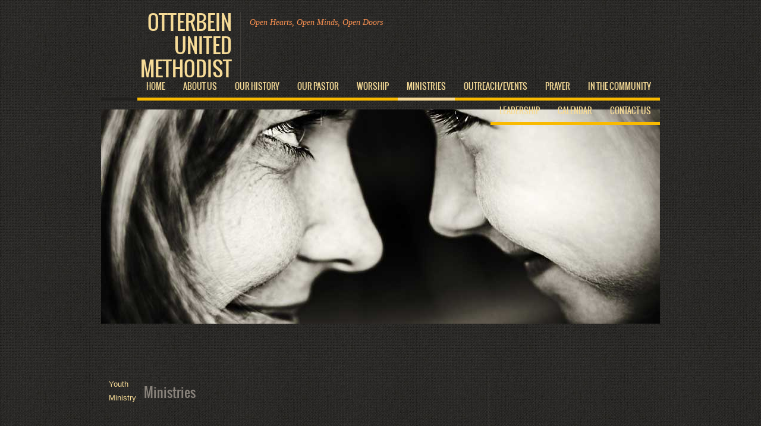

--- FILE ---
content_type: text/html
request_url: http://charlestonotterbein.org/833194
body_size: 3216
content:

<!DOCTYPE html PUBLIC "-//W3C//DTD XHTML 1.0 Transitional//EN" "http://www.w3.org/TR/xhtml1/DTD/xhtml1-transitional.dtd">
<html xmlns="http://www.w3.org/1999/xhtml">
<head>
<meta http-equiv="content-type" content="text/html; charset=utf-8" />
<title>Ministries</title>
<link rel="shortcut icon" href="/clientimages/52996/favicon.ico" type="image/x-icon" />
<script type="text/javascript"><!--
document.open();document.write('<scr'+'ipt type="text/javascript" src="/common/javascript/v2.js"></scr'+'ipt>');document.write('<scr'+'ipt type="text/javascript" src="/common/javascript/debabel.js"></scr'+'ipt>');document.close();var siteID='52996';var siteName='OTTERBEIN UNITED METHODIST CHURCH';var userID='0';var userName='Guest';var said=5;var tokenid='513006625';var query='404;http://charlestonotterbein.org:80/833194';var host='http://charlestonotterbein.org';var ssl='https://eridan.websrvcs.com';var referer='';var design='System';//-->
</script>
<script type="text/javascript">var ancestors = [833194];</script>
<!--[if lt IE 7]><script type="text/javascript" src="/templates/system/dynamic-menu.js"></script><![endif]-->
<style type="text/css" media="screen">
@import "/templates/system/framework.css";#menu a{text-transform:uppercase;}#menu ul{text-align:center;}#menu ul li{float:left;}#menu ul ul a{height:1%;}#menu ul li{position:relative;}#menu ul li:hover > ul,#submenu ul li:hover > ul{display:block;}#menu ul ul{display:none;position:absolute;text-align:left;z-index:100;width:13em;}#menu ul ul li{width:100%;}#menu ul ul{top:100%;left:0em;}#menu ul ul li{float:none;}#menu ul ul ul{top:0em;left:100%;font-size:1em;padding-top:0px;}#submenu ul ul li{padding-left:10px;}</style>
<style type="text/css" media="screen">@import "/templates/system/themes/catalyst/styles.css";#masthead{height:544px;}#masthead-image{background-image:url(/templates/system/themes/catalyst/masthead_image.jpg);height:360px;position:absolute;top:164px;width:940px;}#slogan{border-top-color:#ff0000;}#columns{margin-top:70px;}#center-column-content{width:550px;}#right-column-content{margin-top:0;width:330px;}h1.leftArrow{margin-left:123px;}h1.rightArrow{margin-right:123px;}</style>
<style type="text/css" media="print">@import "/templates/system/print.css";</style>
</head>
<body>
<div id="site-content">
<div id="content">
<div id="header">

</div>
<div id="menu"><ul><li id="skip-navigation"><a href="#main-content">Skip Navigation</a></li><li id="menu-link-home"><a href="/" class="LHome">Home</a></li><li class="L832319"><a href="/832319" class="L832319"><!--b-->About Us</a></li><li class="L836565"><a href="/836565" class="L836565"><!--c-->Our History</a></li><li class="L833188"><a href="/833188" class="L833188"><!--d-->Our Pastor</a></li><li class="L836612"><a href="/836612" class="L836612"><!--e-->Worship</a></li><li class="L833194 selected"><a href="/833194" class="L833194 selected"><!--f-->Ministries</a><ul><li><a href="/839202" class="L839202">Youth Ministry</a><ul><li><a href="/833441" class="L833441">LinC</a></li></ul></li></ul></li><li class="L838112"><a href="/838112" class="L838112"><!--g-->Outreach/Events</a></li><li class="L837759"><a href="/837759" class="L837759"><!--h-->Prayer</a></li><li class="L957739"><a href="/IntheCommunity" class="L957739">In the Community</a></li><li class="L957730"><a href="/Leadership" class="L957730">Leadership</a></li><li id="menu-link-events" class="events"><a href="/templates/default.asp?id=52996&amp;PG=events" class="events">Calendar</a></li><li id="menu-link-contact-us" class="LContact"><a href="/templates/default.asp?id=52996&amp;PG=contact" class="LContact">Contact Us</a></li></ul><div id="FFMenuBgFix" class="clear"></div></div>

<div id="masthead">
<div id="site-name">OTTERBEIN UNITED METHODIST CHURCH</div>
<div id="date-time">Friday, January 23, 2026</div>
<div id="slogan">Open Hearts, Open Minds, Open Doors</div>
<div id="masthead-image"></div>	
</div>

<div id="columns">
<table cellpadding="0" cellspacing="0" border="0" width="100%">
<tr>
<td valign="top" id="left-column">
<div id="left-column-width">
<div id="submenu"><ul><li><a href="/839202" class="L839202">Youth Ministry</a></li></ul></div>
<div id="left-column-content">

</div>
</div>
</td>

<td valign="top" id="center-column">
<a name="main-content"></a>
<div id="center-column-content">
<div id="bodyCopy"><h1 class="page-title"><!--f-->Ministries</h1><p style="text-align: center"><span style="font-size: large">&nbsp;&nbsp;</span></p>
<p style="text-align: center"><span style="font-size: large"><span style="font-family: Georgia">Otterbein has many opportunities for the fellowship and faith development for&nbsp;every member of the family of God.&nbsp; We encourage everyone to be involved regardless of their age or background.&nbsp; </span></span></p>
<p style="text-align: center"><span style="font-size: x-large"><u><b><span style="font-family: Georgia">All are welcome!!!</span></b></u></span></p>
<p style="text-align: center">&nbsp;</p>
<p style="text-align: center"><span style="font-size: medium"><span style="font-family: Georgia"><img alt="" width="200" height="77" src="/clientimages/Free/Misc/you're_invited.gif" /></span></span></p>
<p style="text-align: center">&nbsp;</p>
<p style="text-align: center"><span style="font-size: large"><span style="font-family: Georgia"><a href="/templates/default.asp?id=52996&amp;PID=839932">Children's Ministry</a></span></span></p>
<p style="text-align: center">&nbsp;</p>
<p style="text-align: center"><span style="font-size: large"><span style="font-family: Georgia"><a href="/templates/default.asp?id=52996&amp;PID=839202">Youth Ministry</a></span></span></p>
<p style="text-align: center">&nbsp;</p>
<p style="text-align: center"><span style="font-size: large"><span style="font-family: Georgia"><a href="/templates/default.asp?id=52996&amp;PID=839948">Adult Ministry</a></span></span></p>
<p style="text-align: center">&nbsp;</p>
<p style="text-align: center"><span style="font-family: Georgia"><span style="font-size: large"><a href="/templates/default.asp?id=52996&amp;PID=838088">Family Night</a></span></span></p>
<p style="text-align: center">&nbsp;</p>
<p style="text-align: center"><i><span style="font-size: medium"><span style="font-family: Georgia">Nursery/Child Care is available for age 2 or younger.&nbsp; Please contact the church office if you will need child care.</span></span></i></p>
<p style="text-align: center"><b><span style="font-size: medium"><span style="font-family: Georgia">Phone</span></span></b><span style="font-size: medium"><span style="font-family: Georgia">:&nbsp; (217) 345-5843</span></span><br />
<b><span style="font-size: medium"><span style="font-family: Georgia">Email</span></span></b><span style="font-size: medium"><span style="font-family: Georgia">:&nbsp; <a href="mailto:charlestonotterbein@yahoo.com">charlestonotterbein@yahoo.com</a></span></span></p>
<h4 style="text-align: center">&nbsp;</h4>
<h4 style="text-align: center">&nbsp;</h4></div>
</div>
</td>

<td valign="top" id="right-column">
<div id="right-column-width">

<div id="right-column-content">

</div>
</div>
</td>
</tr>
</table>
<div class="clear"></div>
</div><!-- END CONTENT -->

<div id="footer">
<div id="footer-content">
<div id="tools"><a href="/templates/default.asp?id=52996&amp;PG=search" id="tools-search-link" class="TipSearchSite" title="Search this site."><img src="/common/images/clear.gif" width="24" height="24" class="TipSearchSite" alt="Search this site." id="tools-search-image"/></a><a href="/templates/default.asp?id=52996&amp;PG=siteindex" id="tools-sitemap-link" title="View the site map."><img src="/common/images/clear.gif" width="24" height="24" class="LnkSiteMap" alt="View the site map." id="tools-sitemap-image"/></a><form id="emailThisPage" method="post" action="/templates/System/details.asp?id=52996&amp;PG=ePage" onsubmit="sendContents();return false;"><div><input type="hidden" name="PageLink" value="http://charlestonotterbein.org/templates/default.asp?404;http://charlestonotterbein.org:80/833194" /><input type="hidden" name="PageContents" /><input type="image" src="/common/images/clear.gif" class="TipEmailPage" alt="Email this page to a friend." title="Email this page to a friend." id="tools-email-image"/></div></form><a href="http://www.facebook.com/charlestonotterbein/" id="tools-facebook-link" title="Visit us on Facebook." onclick="window.open(this.href);return false;"><img src="/common/images/clear.gif" width="24" height="24" class="LnkFacebook" alt="Visit us on Facebook." id="tools-facebook-image"/></a></div><div id="copyright"> <a href="http://e-zekiel.com">Church Website by E-zekiel</a></div>
</div>
</div>
</div>
</div><!-- END WRAPPER -->

</body>
</html>

--- FILE ---
content_type: text/css
request_url: http://charlestonotterbein.org/templates/system/themes/catalyst/styles.css
body_size: 2983
content:
@import "/common/fonts/Oswald/stylesheet.css";
body{color:#979797;font-family:Arial,sans-serif;background-color:#21201E;}
#content{font-size:13px;position:relative;padding-top:20px;background-image:url(/templates/system/themes/catalyst/body_bg.jpg);}
#header,#masthead,#menu,#columns,#footer-content{width:940px;margin:auto;}
#masthead{height:164px;}
#site-name{color:#F6DB97;font-family:OswaldBook;font-size:34px;max-height:114px;overflow:hidden;text-transform:uppercase;text-align:right;padding-right:14px;width:220px;border-right:1px solid #403D39;}
#slogan{color:#FA9151;font-family:'Georgia',serif;font-size:14px;left:250px;top:10px;width:275px;font-style:italic;height:100px;overflow:hidden;}
a{color:#F6DB97;text-decoration:none;}
a:hover{color:#fff;}
#menu{height:36px;position:absolute;right:50%;margin-right:-470px;top:128px;z-index:100;border-bottom:5px solid #21201E;}
#menu ul ul{background:#2B2A28;border-top:15px solid #21201E;padding-top:5px;padding-bottom:5px;}
#menu a{text-transform:uppercase;font-family:OswaldBook;color:#F6DB97;font-size:14px;padding:10px 15px;font-weight:normal;border-bottom:5px solid #F9BA00;}
#menu a.selected{border-bottom-color:#F6DA96;}
#menu a:hover{padding-bottom:7px;border-bottom:8px solid #63A490;}
#menu ul ul a{text-transform:none;padding-bottom:5px;padding-top:5px;color:#88827B;border:0;}
#menu ul ul a:hover{color:#F6DB97;border:0;padding-bottom:5px;}
#menu ul ul a.selected{color:#F6DB97;}
#menu ul li#skip-navigation{display:none;}
#menu ul li a{display:inline-block;float:none;zoom:1;*display:inline;}
#menu ul li{display:inline-block;float:none;zoom:1;*display:inline;}
#menu ul ul li{display:block;}
#menu ul ul li a{display:block;}
#menu ul{text-align:right;}
#menu ul ul ul{margin-top:-15px;}
#columns{line-height:1.8;}
#right-column{border-left:1px solid #403D39;}
#center-column-content{margin:0 30px 10px 0;overflow:hidden;min-height:150px;}
#right-column-content{margin:30px 0 10px 30px;overflow:hidden;color:#7c7c7c;}
#left-column-content{margin:30px 30px 10px 0;overflow:hidden;color:#7c7c7c;}
h1,h2,h3,h4,h5,h6{font-family:OswaldBook;text-transform:uppercase;margin-bottom:8px;font-weight:normal;line-height:1.5;}
h1{color:#F6DB97;font-size:18px;margin-bottom:10px;}
h2{color:#FFF;font-size:16px;}
h3{color:#FA9152;font-size:15px;}
h4{color:#B0B0B0;font-size:14px;display:inline-block;padding:0 12px;border-bottom:1px solid #B0B0B0;}
h5{color:#F6DB97;font-size:13px;font-family:'Georgia',serif;font-style:italic;}
h6{color:#FFF;font-size:13px;}
h1.page-title{text-transform:none;color:#88827B;font-size:22px;padding-bottom:16px;}
#right-column h1,#right-column h3,#left-column h1,#left-column h3{color:#21201E;background:#548878;display:inline-block;padding:8px 14px 6px;border-radius:3px;text-shadow:none;line-height:1.2;}
#right-column h3,#left-column h3{color:#21201E;background:#F9BA00;}
#right-column h5,#left-column h5{text-transform:none;}
.feature h4{color:#FFF;padding:0;display:block;border:0;}
.poll,.answers{color:#979797;background:transparent;border-color:#403D39;}
#footer{color:#7c7c7c;background-color:#21201E;margin-top:70px;min-height:220px;padding-bottom:20px;padding-top:32px;text-align:left;font-size:11px;box-shadow:inset 0 5px 5px -2px #161514;}
#footer-content{position:relative;width:550px;padding-right:390px;}
#footer h1,#footer h2,#footer h3,#footer h4,#footer h5,#footer h6{margin-bottom:6px;font-size:10px;}
#footer h1{font-size:14px;}
#footer h2{color:#FA9152;font-size:12px;}
#footer h3{color:#63A490;font-size:11px;}
#footer h4{color:#979797;display:block;padding:0;border:0;}
#footer h5{color:#fff;text-transform:none;}
#copyright{font-size:10px;left:580px;padding-top:30px;position:absolute;text-align:left;top:12px;width:258px;padding-left:30px;border-left:1px solid #393837;text-transform:uppercase;}
#copyright a{color:#FA9152;font-weight:bold;}
form{font-family:OswaldBook;}
select,textarea,input{color:#63A490;background:#21201e;padding:9px 14px 6px 14px;border:0;font-family:OswaldBook;font-size:14px}
select{padding:8px 14px 5px;}
input[type=button],input[type=reset],input[type=submit],#frmContact input[type=submit],#frmContact input[type=reset],#frmContact input[type=button]{text-transform:uppercase;border-radius:3px;margin:1px;-webkit-appearance:none;}
#frmCalendar select,#frmCalendar input{background:#2a2825;}
input[type=button]:active,input[type=reset]:active,input[type=submit]:active,#frmContact input[type=submit]:active,#frmContact input[type=reset]:active,#frmContact input[type=button]:active,#frmCalendar input[type=submit]:active{background:#383633;}
input::-moz-focus-inner{border:0;padding:0;}
label,.label{text-transform:uppercase;font-weight:normal;}
@media screen and (-webkit-min-device-pixel-ratio:0) {select,#frmCalendar select{-webkit-appearance:none;background-image:url(/common/images/selectarrows_light.png);background-repeat:no-repeat;background-position:center right;padding-right:19px;}}
.required{color:#63A490;}
#tools{left:580px;position:absolute;padding-left:30px;border-left:1px solid #393837;}
#tools img,#tools form input{height:16px;width:28px;padding:0;border:0;border-radius:0;}
#tools-search-image,#tools-sitemap-image,#tools-email-image,#tools-facebook-image,#tools-twitter-image{background:url(/templates/system/themes/catalyst/tools.png) no-repeat;}
#tools-sitemap-image{background-position:-28px 0;}
#tools-email-image{background-position:-56px 0;}
#tools-facebook-image{background-position:-82px 0;}
#tools-twitter-image{background-position:-110px 0;}
#tools-search-image:hover{background-position:0 -16px;}
#tools-sitemap-image:hover{background-position:-28px -16px;}
#tools-email-image:hover{background-position:-56px -16px;}
#tools-facebook-image:hover{background-position:-82px -16px;}
#tools-twitter-image:hover{background-position:-110px -16px;}
.album-cover{position:relative;float:left;height:214px;overflow:hidden;width:222px;margin:0 6px;}
.album-cover img{height:166px;margin-bottom:6px;width:222px;}
.album-link{display:none;}
.album-description{display:none;}
h3.album-title{font-family:OswaldBook;font-size:12px;text-transform:uppercase;color:#b0b0b0;}
#canvas{text-align:center;}
#canvas img{border:1px solid #393837;padding:20px;max-width:95%;}
#canvas h1.page-title{text-align:left;}
#slideCounter{font-family:OswaldBook;font-size:22px;color:#88827b;margin-top:-6px;}
#canvas img#BtnAlbumNext,#canvas img#BtnAlbumBack{background:0;padding:0;margin-top:2px;margin-bottom:20px;border:0;}
#albumLinks{text-align:center;}
#albumLinks img{height:120px;width:auto;margin:10px;}
.dataGrid{line-height:2.0;}
table.calendar{border:0;margin-top:30px;line-height:1.8;}
#frmCalendar{margin-top:15px;background:#21201e;display:inline-block;padding:20px;}
#frmCalendar select{margin-right:20px;}
#tools-calendar{margin-left:20px;margin-top:5px;}
.calendar th{border:0;}
.calendarHeading td{height:48px;border:0;padding-right:0;padding-bottom:30px;}
.calendarHeading h1{color:#f3ede0;font-size:18px;line-height:34px;background:#a62918;border-radius:3px;width:248px;margin:0px auto;}
.calendarHeading h1.center{padding-top:2px;}
h1.leftArrow{margin-left:317px;width:25px;background:url(/templates/system/themes/catalyst/left_arrow.png) no-repeat;}
h1.rightArrow{margin-right:317px;width:25px;background:url(/templates/system/themes/catalyst/right_arrow.png) no-repeat;}
h1.leftArrow a,h1.rightArrow a,h1.leftArrow a:hover,h1.rightArrow a:hover{color:transparent;width:25px;height:36px;display:block;overflow:hidden;}
.calendarLabel{color:#88827b;font-family:OswaldBook;font-size:29px;text-transform:uppercase;text-align:left;background:0;padding:0;line-height:.8;padding-top:6px;}
.calendar tbody td{height:116px;border:0;border-top:20px solid #21201e;}
.calendar a,.dataGrid a{color:#f3ede0;}
.calendar a:hover,.dataGrid a:hover{color:#fff;}
.calendar p{font-size:11px;line-height:1.2;}
.calendar h3{background-color:#21201e;color:#f6da96;font-family:OswaldBook;font-size:13px;font-weight:normal;margin:0 0 4px 0;width:20px;text-align:center;line-height:1;padding:4px 0 2px 0;}
.event-details{font-size:15px;line-height:2;}
.event-list-date{color:#FA9152;font-family:OswaldBook;font-size:20px;line-height:1.5;}
.LblSearchResults{padding-bottom:0px;}
.LblEvent,.LblDate,.LblTime,.LblLocation,.event-details .LblEvent,.event-details .LblDate,.event-details .LblTime,.event-details .LblLocation,.event-details{text-transform:uppercase;font-weight:normal;font-family:OswaldBook;color:#88827b;}
::-moz-selection{color:#fff;text-shadow:none;background:#5af;}
::selection{color:#fff;text-shadow:none;background:#5af;}

--- FILE ---
content_type: text/css
request_url: http://charlestonotterbein.org/common/fonts/Oswald/stylesheet.css
body_size: 370
content:
/* Generated by Font Squirrel (http://www.fontsquirrel.com) on June 19, 2012 11:03:47 AM America/New_York */

@font-face {
    font-family: 'OswaldBook';
    src: url('Oswald-Regular-webfont.eot');
    src: url('Oswald-Regular-webfont.eot?#iefix') format('embedded-opentype'),
         url('Oswald-Regular-webfont.woff') format('woff'),
         url('Oswald-Regular-webfont.ttf') format('truetype');
    font-weight: normal;
    font-style: normal;

}